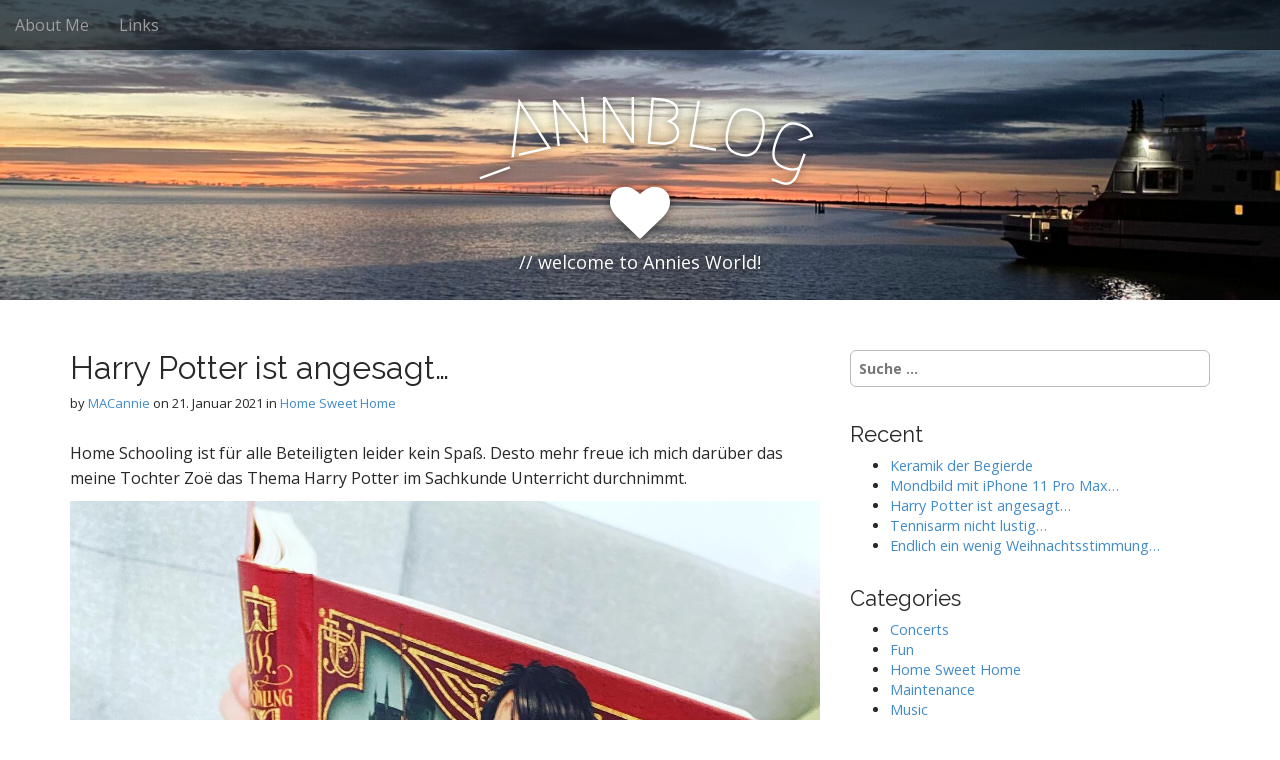

--- FILE ---
content_type: text/html; charset=UTF-8
request_url: http://annblog.de/?p=251
body_size: 37339
content:
<!DOCTYPE html>
<html lang="de-DE">
<head>
	<meta charset="UTF-8">
	<meta name="viewport" content="width=device-width, initial-scale=1.0">
	<link rel="profile" href="http://gmpg.org/xfn/11">
	<link rel="pingback" href="http://annblog.de/xmlrpc.php">
	<title>Harry Potter ist angesagt&#8230; &#8211; _Annblog</title>
<link rel='dns-prefetch' href='//platform.twitter.com' />
<link rel='dns-prefetch' href='//fonts.googleapis.com' />
<link rel='dns-prefetch' href='//s.w.org' />
<link rel="alternate" type="application/rss+xml" title="_Annblog &raquo; Feed" href="http://annblog.de" />
<link rel="alternate" type="application/rss+xml" title="_Annblog &raquo; Kommentar-Feed" href="http://annblog.de/?feed=comments-rss2" />
		<script type="text/javascript">
			window._wpemojiSettings = {"baseUrl":"https:\/\/s.w.org\/images\/core\/emoji\/13.0.1\/72x72\/","ext":".png","svgUrl":"https:\/\/s.w.org\/images\/core\/emoji\/13.0.1\/svg\/","svgExt":".svg","source":{"concatemoji":"http:\/\/annblog.de\/wp-includes\/js\/wp-emoji-release.min.js?ver=5.6"}};
			!function(e,a,t){var r,n,o,i,p=a.createElement("canvas"),s=p.getContext&&p.getContext("2d");function c(e,t){var a=String.fromCharCode;s.clearRect(0,0,p.width,p.height),s.fillText(a.apply(this,e),0,0);var r=p.toDataURL();return s.clearRect(0,0,p.width,p.height),s.fillText(a.apply(this,t),0,0),r===p.toDataURL()}function l(e){if(!s||!s.fillText)return!1;switch(s.textBaseline="top",s.font="600 32px Arial",e){case"flag":return!c([127987,65039,8205,9895,65039],[127987,65039,8203,9895,65039])&&(!c([55356,56826,55356,56819],[55356,56826,8203,55356,56819])&&!c([55356,57332,56128,56423,56128,56418,56128,56421,56128,56430,56128,56423,56128,56447],[55356,57332,8203,56128,56423,8203,56128,56418,8203,56128,56421,8203,56128,56430,8203,56128,56423,8203,56128,56447]));case"emoji":return!c([55357,56424,8205,55356,57212],[55357,56424,8203,55356,57212])}return!1}function d(e){var t=a.createElement("script");t.src=e,t.defer=t.type="text/javascript",a.getElementsByTagName("head")[0].appendChild(t)}for(i=Array("flag","emoji"),t.supports={everything:!0,everythingExceptFlag:!0},o=0;o<i.length;o++)t.supports[i[o]]=l(i[o]),t.supports.everything=t.supports.everything&&t.supports[i[o]],"flag"!==i[o]&&(t.supports.everythingExceptFlag=t.supports.everythingExceptFlag&&t.supports[i[o]]);t.supports.everythingExceptFlag=t.supports.everythingExceptFlag&&!t.supports.flag,t.DOMReady=!1,t.readyCallback=function(){t.DOMReady=!0},t.supports.everything||(n=function(){t.readyCallback()},a.addEventListener?(a.addEventListener("DOMContentLoaded",n,!1),e.addEventListener("load",n,!1)):(e.attachEvent("onload",n),a.attachEvent("onreadystatechange",function(){"complete"===a.readyState&&t.readyCallback()})),(r=t.source||{}).concatemoji?d(r.concatemoji):r.wpemoji&&r.twemoji&&(d(r.twemoji),d(r.wpemoji)))}(window,document,window._wpemojiSettings);
		</script>
		<style type="text/css">
img.wp-smiley,
img.emoji {
	display: inline !important;
	border: none !important;
	box-shadow: none !important;
	height: 1em !important;
	width: 1em !important;
	margin: 0 .07em !important;
	vertical-align: -0.1em !important;
	background: none !important;
	padding: 0 !important;
}
</style>
	<link rel='stylesheet' id='wp-block-library-css'  href='http://annblog.de/wp-includes/css/dist/block-library/style.min.css?ver=5.6' type='text/css' media='all' />
<link rel='stylesheet' id='arcade-basic-stylesheet-css'  href='http://annblog.de/wp-content/themes/arcade-basic/style.css?ver=5.6' type='text/css' media='all' />
<link rel='stylesheet' id='arcade-basic-fonts-css'  href='//fonts.googleapis.com/css?family=Megrim|Raleway|Open+Sans:400,400italic,700,700italic' type='text/css' media='all' />
<link rel='stylesheet' id='font-awesome-css'  href='http://annblog.de/wp-content/themes/arcade-basic/library/css/font-awesome.css?ver=4.7.0' type='text/css' media='all' />
<script type='text/javascript' src='http://annblog.de/wp-includes/js/jquery/jquery.min.js?ver=3.5.1' id='jquery-core-js'></script>
<script type='text/javascript' src='http://annblog.de/wp-includes/js/jquery/jquery-migrate.min.js?ver=3.3.2' id='jquery-migrate-js'></script>
<link rel="https://api.w.org/" href="http://annblog.de/index.php?rest_route=/" /><link rel="alternate" type="application/json" href="http://annblog.de/index.php?rest_route=/wp/v2/posts/251" /><link rel="EditURI" type="application/rsd+xml" title="RSD" href="http://annblog.de/xmlrpc.php?rsd" />
<link rel="wlwmanifest" type="application/wlwmanifest+xml" href="http://annblog.de/wp-includes/wlwmanifest.xml" /> 
<meta name="generator" content="WordPress 5.6" />
<link rel="canonical" href="http://annblog.de/?p=251" />
<link rel='shortlink' href='http://annblog.de/?p=251' />
<link rel="alternate" type="application/json+oembed" href="http://annblog.de/index.php?rest_route=%2Foembed%2F1.0%2Fembed&#038;url=http%3A%2F%2Fannblog.de%2F%3Fp%3D251" />
<link rel="alternate" type="text/xml+oembed" href="http://annblog.de/index.php?rest_route=%2Foembed%2F1.0%2Fembed&#038;url=http%3A%2F%2Fannblog.de%2F%3Fp%3D251&#038;format=xml" />
<style>
.container { max-width: 1170px; }
</style>
	<style type="text/css">.recentcomments a{display:inline !important;padding:0 !important;margin:0 !important;}</style><meta name="twitter:widgets:theme" content="dark"><meta name="twitter:partner" content="tfwp">
<meta name="twitter:card" content="summary"><meta name="twitter:title" content="Harry Potter ist angesagt&#8230;"><meta name="twitter:site" content="@macannie1"><meta name="twitter:description" content="Home Schooling ist für alle Beteiligten leider kein Spaß. Desto mehr freue ich mich darüber das meine Tochter Zoë das Thema Harry Potter im Sachkunde Unterricht durchnimmt. Sie hat einen Katalog Arbeitsblätter die sich auf das Buch beziehen und soll täglich ein Kapitel lesen. Bei einem bleibt es aber meistens nicht. Nachdem sie so angefixt war, und alle Bücher lesen&hellip;"><meta name="twitter:image" content="http://annblog.de/wp-content/uploads/2021/01/10d6128a-31c4-48a7-b1a4-0d4dda8ba89b.jpg"><meta name="twitter:creator" content="@macannie1">
</head>
<body class="post-template-default single single-post postid-251 single-format-standard no-fittext basic">

	<div id="page">

		<header id="header">
			<nav id="site-navigation" class="navbar navbar-inverse navbar-fixed-top" role="navigation">
				<h3 class="sr-only">Main menu</h3>
				<a class="sr-only" href="#primary" title="Skip to content">Skip to content</a>

				<div class="navbar-header">
					<button type="button" class="navbar-toggle" data-toggle="collapse" data-target=".navbar-collapse">
				        <span class="icon-bar"></span>
				        <span class="icon-bar"></span>
				        <span class="icon-bar"></span>
				    </button>
				</div>

				<div class="collapse navbar-collapse">
					<ul id="menu-menu" class="nav navbar-nav"><li id="menu-item-14" class="menu-item menu-item-type-post_type menu-item-object-page menu-item-home menu-item-14"><a href="http://annblog.de/?page_id=10">About Me</a></li>
<li id="menu-item-49" class="menu-item menu-item-type-post_type menu-item-object-page menu-item-49"><a href="http://annblog.de/?page_id=47">Links</a></li>
</ul>				</div>
			</nav><!-- #site-navigation -->

			 <div class="title-card-wrapper">
                <div class="title-card">
    				<div id="site-meta">
						    					<div id="site-title">
    						<a href="http://annblog.de" title="_Annblog" rel="home">_Annblog</a>
    					</div>

    					    					<i class="fa fa-heart"></i>
    					
    					<div id="site-description">
    						// welcome to Annies World!    					</div>
						    					<a href="#" id="more-site" class="btn btn-default btn-lg">See More</a>
    				</div>

    							<img class="header-img" src="http://annblog.de/wp-content/uploads/2020/11/cropped-IMG_3018-scaled-1.jpeg" alt="" />
							</div>
			</div>

		</header>

		<main>
	<div class="container">
		<div class="row">
			<div id="primary" class="col-md-8 hfeed">
				
						<article id="post-251" class="clearfix post-251 post type-post status-publish format-standard has-post-thumbnail hentry category-home-sweet-home tag-harry-potter tag-home-schooling tag-lesen tag-lesen-macht-gluecklich tag-sachkunde xfolkentry">
		
	<h1 class="entry-title">Harry Potter ist angesagt&#8230;</h1>
		<div class="entry-meta">
		by <span class="vcard author"><span class="fn"><a href="http://annblog.de/?author=1" title="Posts by MACannie" rel="author">MACannie</a></span></span>&nbsp;on&nbsp;<a href="http://annblog.de/?p=251" class="time"><time class="date published updated" datetime="2021-01-21">21. Januar 2021</time></a>&nbsp;in&nbsp;<a href="http://annblog.de/?cat=64" rel="category">Home Sweet Home</a>	</div>
	
	    <div class="entry-content description clearfix">
		    
<p>Home Schooling ist für alle Beteiligten leider kein Spaß. Desto mehr freue ich mich darüber das meine Tochter Zoë das Thema Harry Potter im Sachkunde Unterricht durchnimmt. </p>



<figure class="wp-block-image size-large"><img loading="lazy" width="1440" height="1800" src="http://annblog.de/wp-content/uploads/2021/01/10d6128a-31c4-48a7-b1a4-0d4dda8ba89b.jpg" alt="" class="wp-image-249" srcset="http://annblog.de/wp-content/uploads/2021/01/10d6128a-31c4-48a7-b1a4-0d4dda8ba89b.jpg 1440w, http://annblog.de/wp-content/uploads/2021/01/10d6128a-31c4-48a7-b1a4-0d4dda8ba89b-240x300.jpg 240w, http://annblog.de/wp-content/uploads/2021/01/10d6128a-31c4-48a7-b1a4-0d4dda8ba89b-819x1024.jpg 819w, http://annblog.de/wp-content/uploads/2021/01/10d6128a-31c4-48a7-b1a4-0d4dda8ba89b-768x960.jpg 768w, http://annblog.de/wp-content/uploads/2021/01/10d6128a-31c4-48a7-b1a4-0d4dda8ba89b-1229x1536.jpg 1229w" sizes="(max-width: 1440px) 100vw, 1440px" /></figure>



<p>Sie hat einen Katalog Arbeitsblätter die sich auf das Buch beziehen und soll täglich ein Kapitel lesen. Bei einem bleibt es aber meistens nicht. </p>



<p>Nachdem sie so angefixt war, und alle Bücher lesen möchte, und wir kein einziges selbst besaßen- haben wir kurzerhand die Jubiläumsedition 20 Jahre HP gekauft. </p>



<figure class="wp-block-image size-large"><img loading="lazy" width="1440" height="1800" src="http://annblog.de/wp-content/uploads/2021/01/4811588d-3609-4ef2-b48d-bfc9f2d779a9.jpg" alt="" class="wp-image-250" srcset="http://annblog.de/wp-content/uploads/2021/01/4811588d-3609-4ef2-b48d-bfc9f2d779a9.jpg 1440w, http://annblog.de/wp-content/uploads/2021/01/4811588d-3609-4ef2-b48d-bfc9f2d779a9-240x300.jpg 240w, http://annblog.de/wp-content/uploads/2021/01/4811588d-3609-4ef2-b48d-bfc9f2d779a9-819x1024.jpg 819w, http://annblog.de/wp-content/uploads/2021/01/4811588d-3609-4ef2-b48d-bfc9f2d779a9-768x960.jpg 768w, http://annblog.de/wp-content/uploads/2021/01/4811588d-3609-4ef2-b48d-bfc9f2d779a9-1229x1536.jpg 1229w" sizes="(max-width: 1440px) 100vw, 1440px" /></figure>
	    </div><!-- .entry-content -->
	    	<footer class="clearfix">
	    <p class="tags"><i class="fa fa-tags"></i> <span>Tags:</span><a href="http://annblog.de/?tag=harry-potter" rel="tag">Harry Potter</a> <a href="http://annblog.de/?tag=home-schooling" rel="tag">Home Schooling</a> <a href="http://annblog.de/?tag=lesen" rel="tag">lesen</a> <a href="http://annblog.de/?tag=lesen-macht-gluecklich" rel="tag">lesen macht glücklich</a> <a href="http://annblog.de/?tag=sachkunde" rel="tag">Sachkunde</a></p>	</footer><!-- .entry -->
	</article><!-- #post-251 -->
					<div id="posts-pagination" class="clearfix">
						<h3 class="sr-only">Post navigation</h3>
						<div class="previous pull-left"><a href="http://annblog.de/?p=241" rel="prev">&larr; Tennisarm nicht lustig&#8230;</a></div>
						<div class="next pull-right"><a href="http://annblog.de/?p=254" rel="next">Mondbild mit iPhone 11 Pro Max&#8230; &rarr;</a></div>
					</div><!-- #posts-pagination -->

					
<div id="comments" class="comments-area">
	
	
	</div><!-- #comments .comments-area -->
							</div>
				<div id="secondary" class="col-md-4" role="complementary">
		<aside id="search-2" class="widget widget_search"><form role="search" method="get" class="search-form" action="http://annblog.de/">
				<label>
					<span class="screen-reader-text">Suche nach:</span>
					<input type="search" class="search-field" placeholder="Suche&#160;&hellip;" value="" name="s" />
				</label>
				<input type="submit" class="search-submit" value="Suche" />
			</form></aside>
		<aside id="recent-posts-2" class="widget widget_recent_entries">
		<h3 class="widget-title">Recent</h3>
		<ul>
											<li>
					<a href="http://annblog.de/?p=259">Keramik der Begierde</a>
									</li>
											<li>
					<a href="http://annblog.de/?p=254">Mondbild mit iPhone 11 Pro Max&#8230;</a>
									</li>
											<li>
					<a href="http://annblog.de/?p=251" aria-current="page">Harry Potter ist angesagt&#8230;</a>
									</li>
											<li>
					<a href="http://annblog.de/?p=241">Tennisarm nicht lustig&#8230;</a>
									</li>
											<li>
					<a href="http://annblog.de/?p=220">Endlich ein wenig Weihnachtsstimmung&#8230;</a>
									</li>
					</ul>

		</aside><aside id="categories-2" class="widget widget_categories"><h3 class="widget-title">Categories</h3>
			<ul>
					<li class="cat-item cat-item-8"><a href="http://annblog.de/?cat=8">Concerts</a>
</li>
	<li class="cat-item cat-item-36"><a href="http://annblog.de/?cat=36">Fun</a>
</li>
	<li class="cat-item cat-item-64"><a href="http://annblog.de/?cat=64">Home Sweet Home</a>
</li>
	<li class="cat-item cat-item-4"><a href="http://annblog.de/?cat=4">Maintenance</a>
</li>
	<li class="cat-item cat-item-27"><a href="http://annblog.de/?cat=27">Music</a>
</li>
	<li class="cat-item cat-item-40"><a href="http://annblog.de/?cat=40">Nature</a>
</li>
	<li class="cat-item cat-item-26"><a href="http://annblog.de/?cat=26">Song of the Day</a>
</li>
	<li class="cat-item cat-item-7"><a href="http://annblog.de/?cat=7">Theater</a>
</li>
	<li class="cat-item cat-item-41"><a href="http://annblog.de/?cat=41">Travel</a>
</li>
			</ul>

			</aside><aside id="archives-2" class="widget widget_archive"><h3 class="widget-title">Archive</h3>
			<ul>
					<li><a href='http://annblog.de/?m=202101'>Januar 2021</a>&nbsp;(4)</li>
	<li><a href='http://annblog.de/?m=202012'>Dezember 2020</a>&nbsp;(3)</li>
	<li><a href='http://annblog.de/?m=202011'>November 2020</a>&nbsp;(1)</li>
	<li><a href='http://annblog.de/?m=202007'>Juli 2020</a>&nbsp;(1)</li>
	<li><a href='http://annblog.de/?m=201705'>Mai 2017</a>&nbsp;(1)</li>
	<li><a href='http://annblog.de/?m=201612'>Dezember 2016</a>&nbsp;(2)</li>
	<li><a href='http://annblog.de/?m=201606'>Juni 2016</a>&nbsp;(2)</li>
	<li><a href='http://annblog.de/?m=201511'>November 2015</a>&nbsp;(1)</li>
	<li><a href='http://annblog.de/?m=201510'>Oktober 2015</a>&nbsp;(5)</li>
			</ul>

			</aside><aside id="tag_cloud-9" class="widget widget_tag_cloud"><h3 class="widget-title">Wordcloud</h3><div class="tagcloud"><a href="http://annblog.de/?tag=apple" class="tag-cloud-link tag-link-70 tag-link-position-1" style="font-size: 22pt;" aria-label="Apple (2 Einträge)">Apple</a>
<a href="http://annblog.de/?tag=barbican" class="tag-cloud-link tag-link-20 tag-link-position-2" style="font-size: 8pt;" aria-label="barbican (1 Eintrag)">barbican</a>
<a href="http://annblog.de/?tag=benedict-cumbarbatch" class="tag-cloud-link tag-link-11 tag-link-position-3" style="font-size: 8pt;" aria-label="benedict cumbarbatch (1 Eintrag)">benedict cumbarbatch</a>
<a href="http://annblog.de/?tag=big-ben" class="tag-cloud-link tag-link-47 tag-link-position-4" style="font-size: 8pt;" aria-label="big ben (1 Eintrag)">big ben</a>
<a href="http://annblog.de/?tag=china-town" class="tag-cloud-link tag-link-50 tag-link-position-5" style="font-size: 8pt;" aria-label="China Town (1 Eintrag)">China Town</a>
<a href="http://annblog.de/?tag=concert" class="tag-cloud-link tag-link-14 tag-link-position-6" style="font-size: 8pt;" aria-label="Concert (1 Eintrag)">Concert</a>
<a href="http://annblog.de/?tag=coriolanus" class="tag-cloud-link tag-link-18 tag-link-position-7" style="font-size: 8pt;" aria-label="coriolanus (1 Eintrag)">coriolanus</a>
<a href="http://annblog.de/?tag=donmar-warehouse" class="tag-cloud-link tag-link-21 tag-link-position-8" style="font-size: 8pt;" aria-label="donmar warehouse (1 Eintrag)">donmar warehouse</a>
<a href="http://annblog.de/?tag=em2016" class="tag-cloud-link tag-link-38 tag-link-position-9" style="font-size: 8pt;" aria-label="em2016 (1 Eintrag)">em2016</a>
<a href="http://annblog.de/?tag=england" class="tag-cloud-link tag-link-43 tag-link-position-10" style="font-size: 8pt;" aria-label="england (1 Eintrag)">england</a>
<a href="http://annblog.de/?tag=first" class="tag-cloud-link tag-link-3 tag-link-position-11" style="font-size: 8pt;" aria-label="first (1 Eintrag)">first</a>
<a href="http://annblog.de/?tag=fog" class="tag-cloud-link tag-link-35 tag-link-position-12" style="font-size: 8pt;" aria-label="fog (1 Eintrag)">fog</a>
<a href="http://annblog.de/?tag=france" class="tag-cloud-link tag-link-39 tag-link-position-13" style="font-size: 8pt;" aria-label="france (1 Eintrag)">france</a>
<a href="http://annblog.de/?tag=frankfurt" class="tag-cloud-link tag-link-61 tag-link-position-14" style="font-size: 8pt;" aria-label="frankfurt (1 Eintrag)">frankfurt</a>
<a href="http://annblog.de/?tag=greenwich" class="tag-cloud-link tag-link-49 tag-link-position-15" style="font-size: 8pt;" aria-label="Greenwich (1 Eintrag)">Greenwich</a>
<a href="http://annblog.de/?tag=hamburg" class="tag-cloud-link tag-link-54 tag-link-position-16" style="font-size: 8pt;" aria-label="hamburg (1 Eintrag)">hamburg</a>
<a href="http://annblog.de/?tag=hamlet" class="tag-cloud-link tag-link-10 tag-link-position-17" style="font-size: 8pt;" aria-label="hamlet (1 Eintrag)">hamlet</a>
<a href="http://annblog.de/?tag=haekken" class="tag-cloud-link tag-link-58 tag-link-position-18" style="font-size: 8pt;" aria-label="häkken (1 Eintrag)">häkken</a>
<a href="http://annblog.de/?tag=kukuun" class="tag-cloud-link tag-link-57 tag-link-position-19" style="font-size: 8pt;" aria-label="kukuun (1 Eintrag)">kukuun</a>
<a href="http://annblog.de/?tag=live" class="tag-cloud-link tag-link-13 tag-link-position-20" style="font-size: 8pt;" aria-label="live (1 Eintrag)">live</a>
<a href="http://annblog.de/?tag=london" class="tag-cloud-link tag-link-19 tag-link-position-21" style="font-size: 22pt;" aria-label="london (2 Einträge)">london</a>
<a href="http://annblog.de/?tag=moose-droppings" class="tag-cloud-link tag-link-37 tag-link-position-22" style="font-size: 8pt;" aria-label="moose droppings (1 Eintrag)">moose droppings</a>
<a href="http://annblog.de/?tag=music" class="tag-cloud-link tag-link-28 tag-link-position-23" style="font-size: 8pt;" aria-label="Music (1 Eintrag)">Music</a>
<a href="http://annblog.de/?tag=nebel" class="tag-cloud-link tag-link-34 tag-link-position-24" style="font-size: 8pt;" aria-label="nebel (1 Eintrag)">nebel</a>
<a href="http://annblog.de/?tag=november" class="tag-cloud-link tag-link-32 tag-link-position-25" style="font-size: 8pt;" aria-label="november (1 Eintrag)">november</a>
<a href="http://annblog.de/?tag=osmo" class="tag-cloud-link tag-link-29 tag-link-position-26" style="font-size: 8pt;" aria-label="osmo (1 Eintrag)">osmo</a>
<a href="http://annblog.de/?tag=piccadilly-circus" class="tag-cloud-link tag-link-52 tag-link-position-27" style="font-size: 8pt;" aria-label="piccadilly circus (1 Eintrag)">piccadilly circus</a>
<a href="http://annblog.de/?tag=rea-garvey" class="tag-cloud-link tag-link-12 tag-link-position-28" style="font-size: 8pt;" aria-label="Rea Garvey (1 Eintrag)">Rea Garvey</a>
<a href="http://annblog.de/?tag=reeperbahn" class="tag-cloud-link tag-link-59 tag-link-position-29" style="font-size: 8pt;" aria-label="reeperbahn (1 Eintrag)">reeperbahn</a>
<a href="http://annblog.de/?tag=s4ve" class="tag-cloud-link tag-link-30 tag-link-position-30" style="font-size: 8pt;" aria-label="s4ve (1 Eintrag)">s4ve</a>
<a href="http://annblog.de/?tag=shakespeare" class="tag-cloud-link tag-link-9 tag-link-position-31" style="font-size: 8pt;" aria-label="shakespeare (1 Eintrag)">shakespeare</a>
<a href="http://annblog.de/?tag=sinnerschrader" class="tag-cloud-link tag-link-56 tag-link-position-32" style="font-size: 8pt;" aria-label="sinnerschrader (1 Eintrag)">sinnerschrader</a>
<a href="http://annblog.de/?tag=soho" class="tag-cloud-link tag-link-51 tag-link-position-33" style="font-size: 8pt;" aria-label="Soho (1 Eintrag)">Soho</a>
<a href="http://annblog.de/?tag=sotd" class="tag-cloud-link tag-link-31 tag-link-position-34" style="font-size: 8pt;" aria-label="sotd (1 Eintrag)">sotd</a>
<a href="http://annblog.de/?tag=sunrise" class="tag-cloud-link tag-link-33 tag-link-position-35" style="font-size: 8pt;" aria-label="sunrise (1 Eintrag)">sunrise</a>
<a href="http://annblog.de/?tag=tag-der-deutschen-einheit" class="tag-cloud-link tag-link-15 tag-link-position-36" style="font-size: 8pt;" aria-label="Tag der Deutschen Einheit (1 Eintrag)">Tag der Deutschen Einheit</a>
<a href="http://annblog.de/?tag=thames" class="tag-cloud-link tag-link-48 tag-link-position-37" style="font-size: 8pt;" aria-label="Thames (1 Eintrag)">Thames</a>
<a href="http://annblog.de/?tag=tom-hiddleston" class="tag-cloud-link tag-link-17 tag-link-position-38" style="font-size: 8pt;" aria-label="tom hiddleston (1 Eintrag)">tom hiddleston</a>
<a href="http://annblog.de/?tag=travel" class="tag-cloud-link tag-link-44 tag-link-position-39" style="font-size: 8pt;" aria-label="travel (1 Eintrag)">travel</a>
<a href="http://annblog.de/?tag=trooping-the-colour" class="tag-cloud-link tag-link-53 tag-link-position-40" style="font-size: 8pt;" aria-label="trooping the colour (1 Eintrag)">trooping the colour</a>
<a href="http://annblog.de/?tag=urlaub" class="tag-cloud-link tag-link-45 tag-link-position-41" style="font-size: 8pt;" aria-label="urlaub (1 Eintrag)">urlaub</a>
<a href="http://annblog.de/?tag=vacation" class="tag-cloud-link tag-link-46 tag-link-position-42" style="font-size: 8pt;" aria-label="vacation (1 Eintrag)">vacation</a>
<a href="http://annblog.de/?tag=weihnachtsmarkt" class="tag-cloud-link tag-link-60 tag-link-position-43" style="font-size: 8pt;" aria-label="weihnachtsmarkt (1 Eintrag)">weihnachtsmarkt</a>
<a href="http://annblog.de/?tag=xmas" class="tag-cloud-link tag-link-62 tag-link-position-44" style="font-size: 8pt;" aria-label="xmas (1 Eintrag)">xmas</a>
<a href="http://annblog.de/?tag=xmas-party" class="tag-cloud-link tag-link-55 tag-link-position-45" style="font-size: 8pt;" aria-label="xmas party (1 Eintrag)">xmas party</a></div>
</aside><aside id="recent-comments-2" class="widget widget_recent_comments"><h3 class="widget-title">recent comments</h3><ul id="recentcomments"><li class="recentcomments"><span class="comment-author-link">MACannie</span> bei <a href="http://annblog.de/?p=200#comment-25">Das ist ein Mobile Test</a></li></ul></aside><aside id="search-2" class="widget widget_search"><form role="search" method="get" class="search-form" action="http://annblog.de/">
				<label>
					<span class="screen-reader-text">Suche nach:</span>
					<input type="search" class="search-field" placeholder="Suche&#160;&hellip;" value="" name="s" />
				</label>
				<input type="submit" class="search-submit" value="Suche" />
			</form></aside>
		<aside id="recent-posts-2" class="widget widget_recent_entries">
		<h3 class="widget-title">Recent</h3>
		<ul>
											<li>
					<a href="http://annblog.de/?p=259">Keramik der Begierde</a>
									</li>
											<li>
					<a href="http://annblog.de/?p=254">Mondbild mit iPhone 11 Pro Max&#8230;</a>
									</li>
											<li>
					<a href="http://annblog.de/?p=251" aria-current="page">Harry Potter ist angesagt&#8230;</a>
									</li>
											<li>
					<a href="http://annblog.de/?p=241">Tennisarm nicht lustig&#8230;</a>
									</li>
											<li>
					<a href="http://annblog.de/?p=220">Endlich ein wenig Weihnachtsstimmung&#8230;</a>
									</li>
					</ul>

		</aside><aside id="categories-2" class="widget widget_categories"><h3 class="widget-title">Categories</h3>
			<ul>
					<li class="cat-item cat-item-8"><a href="http://annblog.de/?cat=8">Concerts</a>
</li>
	<li class="cat-item cat-item-36"><a href="http://annblog.de/?cat=36">Fun</a>
</li>
	<li class="cat-item cat-item-64"><a href="http://annblog.de/?cat=64">Home Sweet Home</a>
</li>
	<li class="cat-item cat-item-4"><a href="http://annblog.de/?cat=4">Maintenance</a>
</li>
	<li class="cat-item cat-item-27"><a href="http://annblog.de/?cat=27">Music</a>
</li>
	<li class="cat-item cat-item-40"><a href="http://annblog.de/?cat=40">Nature</a>
</li>
	<li class="cat-item cat-item-26"><a href="http://annblog.de/?cat=26">Song of the Day</a>
</li>
	<li class="cat-item cat-item-7"><a href="http://annblog.de/?cat=7">Theater</a>
</li>
	<li class="cat-item cat-item-41"><a href="http://annblog.de/?cat=41">Travel</a>
</li>
			</ul>

			</aside><aside id="archives-2" class="widget widget_archive"><h3 class="widget-title">Archive</h3>
			<ul>
					<li><a href='http://annblog.de/?m=202101'>Januar 2021</a>&nbsp;(4)</li>
	<li><a href='http://annblog.de/?m=202012'>Dezember 2020</a>&nbsp;(3)</li>
	<li><a href='http://annblog.de/?m=202011'>November 2020</a>&nbsp;(1)</li>
	<li><a href='http://annblog.de/?m=202007'>Juli 2020</a>&nbsp;(1)</li>
	<li><a href='http://annblog.de/?m=201705'>Mai 2017</a>&nbsp;(1)</li>
	<li><a href='http://annblog.de/?m=201612'>Dezember 2016</a>&nbsp;(2)</li>
	<li><a href='http://annblog.de/?m=201606'>Juni 2016</a>&nbsp;(2)</li>
	<li><a href='http://annblog.de/?m=201511'>November 2015</a>&nbsp;(1)</li>
	<li><a href='http://annblog.de/?m=201510'>Oktober 2015</a>&nbsp;(5)</li>
			</ul>

			</aside><aside id="tag_cloud-9" class="widget widget_tag_cloud"><h3 class="widget-title">Wordcloud</h3><div class="tagcloud"><a href="http://annblog.de/?tag=apple" class="tag-cloud-link tag-link-70 tag-link-position-1" style="font-size: 22pt;" aria-label="Apple (2 Einträge)">Apple</a>
<a href="http://annblog.de/?tag=barbican" class="tag-cloud-link tag-link-20 tag-link-position-2" style="font-size: 8pt;" aria-label="barbican (1 Eintrag)">barbican</a>
<a href="http://annblog.de/?tag=benedict-cumbarbatch" class="tag-cloud-link tag-link-11 tag-link-position-3" style="font-size: 8pt;" aria-label="benedict cumbarbatch (1 Eintrag)">benedict cumbarbatch</a>
<a href="http://annblog.de/?tag=big-ben" class="tag-cloud-link tag-link-47 tag-link-position-4" style="font-size: 8pt;" aria-label="big ben (1 Eintrag)">big ben</a>
<a href="http://annblog.de/?tag=china-town" class="tag-cloud-link tag-link-50 tag-link-position-5" style="font-size: 8pt;" aria-label="China Town (1 Eintrag)">China Town</a>
<a href="http://annblog.de/?tag=concert" class="tag-cloud-link tag-link-14 tag-link-position-6" style="font-size: 8pt;" aria-label="Concert (1 Eintrag)">Concert</a>
<a href="http://annblog.de/?tag=coriolanus" class="tag-cloud-link tag-link-18 tag-link-position-7" style="font-size: 8pt;" aria-label="coriolanus (1 Eintrag)">coriolanus</a>
<a href="http://annblog.de/?tag=donmar-warehouse" class="tag-cloud-link tag-link-21 tag-link-position-8" style="font-size: 8pt;" aria-label="donmar warehouse (1 Eintrag)">donmar warehouse</a>
<a href="http://annblog.de/?tag=em2016" class="tag-cloud-link tag-link-38 tag-link-position-9" style="font-size: 8pt;" aria-label="em2016 (1 Eintrag)">em2016</a>
<a href="http://annblog.de/?tag=england" class="tag-cloud-link tag-link-43 tag-link-position-10" style="font-size: 8pt;" aria-label="england (1 Eintrag)">england</a>
<a href="http://annblog.de/?tag=first" class="tag-cloud-link tag-link-3 tag-link-position-11" style="font-size: 8pt;" aria-label="first (1 Eintrag)">first</a>
<a href="http://annblog.de/?tag=fog" class="tag-cloud-link tag-link-35 tag-link-position-12" style="font-size: 8pt;" aria-label="fog (1 Eintrag)">fog</a>
<a href="http://annblog.de/?tag=france" class="tag-cloud-link tag-link-39 tag-link-position-13" style="font-size: 8pt;" aria-label="france (1 Eintrag)">france</a>
<a href="http://annblog.de/?tag=frankfurt" class="tag-cloud-link tag-link-61 tag-link-position-14" style="font-size: 8pt;" aria-label="frankfurt (1 Eintrag)">frankfurt</a>
<a href="http://annblog.de/?tag=greenwich" class="tag-cloud-link tag-link-49 tag-link-position-15" style="font-size: 8pt;" aria-label="Greenwich (1 Eintrag)">Greenwich</a>
<a href="http://annblog.de/?tag=hamburg" class="tag-cloud-link tag-link-54 tag-link-position-16" style="font-size: 8pt;" aria-label="hamburg (1 Eintrag)">hamburg</a>
<a href="http://annblog.de/?tag=hamlet" class="tag-cloud-link tag-link-10 tag-link-position-17" style="font-size: 8pt;" aria-label="hamlet (1 Eintrag)">hamlet</a>
<a href="http://annblog.de/?tag=haekken" class="tag-cloud-link tag-link-58 tag-link-position-18" style="font-size: 8pt;" aria-label="häkken (1 Eintrag)">häkken</a>
<a href="http://annblog.de/?tag=kukuun" class="tag-cloud-link tag-link-57 tag-link-position-19" style="font-size: 8pt;" aria-label="kukuun (1 Eintrag)">kukuun</a>
<a href="http://annblog.de/?tag=live" class="tag-cloud-link tag-link-13 tag-link-position-20" style="font-size: 8pt;" aria-label="live (1 Eintrag)">live</a>
<a href="http://annblog.de/?tag=london" class="tag-cloud-link tag-link-19 tag-link-position-21" style="font-size: 22pt;" aria-label="london (2 Einträge)">london</a>
<a href="http://annblog.de/?tag=moose-droppings" class="tag-cloud-link tag-link-37 tag-link-position-22" style="font-size: 8pt;" aria-label="moose droppings (1 Eintrag)">moose droppings</a>
<a href="http://annblog.de/?tag=music" class="tag-cloud-link tag-link-28 tag-link-position-23" style="font-size: 8pt;" aria-label="Music (1 Eintrag)">Music</a>
<a href="http://annblog.de/?tag=nebel" class="tag-cloud-link tag-link-34 tag-link-position-24" style="font-size: 8pt;" aria-label="nebel (1 Eintrag)">nebel</a>
<a href="http://annblog.de/?tag=november" class="tag-cloud-link tag-link-32 tag-link-position-25" style="font-size: 8pt;" aria-label="november (1 Eintrag)">november</a>
<a href="http://annblog.de/?tag=osmo" class="tag-cloud-link tag-link-29 tag-link-position-26" style="font-size: 8pt;" aria-label="osmo (1 Eintrag)">osmo</a>
<a href="http://annblog.de/?tag=piccadilly-circus" class="tag-cloud-link tag-link-52 tag-link-position-27" style="font-size: 8pt;" aria-label="piccadilly circus (1 Eintrag)">piccadilly circus</a>
<a href="http://annblog.de/?tag=rea-garvey" class="tag-cloud-link tag-link-12 tag-link-position-28" style="font-size: 8pt;" aria-label="Rea Garvey (1 Eintrag)">Rea Garvey</a>
<a href="http://annblog.de/?tag=reeperbahn" class="tag-cloud-link tag-link-59 tag-link-position-29" style="font-size: 8pt;" aria-label="reeperbahn (1 Eintrag)">reeperbahn</a>
<a href="http://annblog.de/?tag=s4ve" class="tag-cloud-link tag-link-30 tag-link-position-30" style="font-size: 8pt;" aria-label="s4ve (1 Eintrag)">s4ve</a>
<a href="http://annblog.de/?tag=shakespeare" class="tag-cloud-link tag-link-9 tag-link-position-31" style="font-size: 8pt;" aria-label="shakespeare (1 Eintrag)">shakespeare</a>
<a href="http://annblog.de/?tag=sinnerschrader" class="tag-cloud-link tag-link-56 tag-link-position-32" style="font-size: 8pt;" aria-label="sinnerschrader (1 Eintrag)">sinnerschrader</a>
<a href="http://annblog.de/?tag=soho" class="tag-cloud-link tag-link-51 tag-link-position-33" style="font-size: 8pt;" aria-label="Soho (1 Eintrag)">Soho</a>
<a href="http://annblog.de/?tag=sotd" class="tag-cloud-link tag-link-31 tag-link-position-34" style="font-size: 8pt;" aria-label="sotd (1 Eintrag)">sotd</a>
<a href="http://annblog.de/?tag=sunrise" class="tag-cloud-link tag-link-33 tag-link-position-35" style="font-size: 8pt;" aria-label="sunrise (1 Eintrag)">sunrise</a>
<a href="http://annblog.de/?tag=tag-der-deutschen-einheit" class="tag-cloud-link tag-link-15 tag-link-position-36" style="font-size: 8pt;" aria-label="Tag der Deutschen Einheit (1 Eintrag)">Tag der Deutschen Einheit</a>
<a href="http://annblog.de/?tag=thames" class="tag-cloud-link tag-link-48 tag-link-position-37" style="font-size: 8pt;" aria-label="Thames (1 Eintrag)">Thames</a>
<a href="http://annblog.de/?tag=tom-hiddleston" class="tag-cloud-link tag-link-17 tag-link-position-38" style="font-size: 8pt;" aria-label="tom hiddleston (1 Eintrag)">tom hiddleston</a>
<a href="http://annblog.de/?tag=travel" class="tag-cloud-link tag-link-44 tag-link-position-39" style="font-size: 8pt;" aria-label="travel (1 Eintrag)">travel</a>
<a href="http://annblog.de/?tag=trooping-the-colour" class="tag-cloud-link tag-link-53 tag-link-position-40" style="font-size: 8pt;" aria-label="trooping the colour (1 Eintrag)">trooping the colour</a>
<a href="http://annblog.de/?tag=urlaub" class="tag-cloud-link tag-link-45 tag-link-position-41" style="font-size: 8pt;" aria-label="urlaub (1 Eintrag)">urlaub</a>
<a href="http://annblog.de/?tag=vacation" class="tag-cloud-link tag-link-46 tag-link-position-42" style="font-size: 8pt;" aria-label="vacation (1 Eintrag)">vacation</a>
<a href="http://annblog.de/?tag=weihnachtsmarkt" class="tag-cloud-link tag-link-60 tag-link-position-43" style="font-size: 8pt;" aria-label="weihnachtsmarkt (1 Eintrag)">weihnachtsmarkt</a>
<a href="http://annblog.de/?tag=xmas" class="tag-cloud-link tag-link-62 tag-link-position-44" style="font-size: 8pt;" aria-label="xmas (1 Eintrag)">xmas</a>
<a href="http://annblog.de/?tag=xmas-party" class="tag-cloud-link tag-link-55 tag-link-position-45" style="font-size: 8pt;" aria-label="xmas party (1 Eintrag)">xmas party</a></div>
</aside><aside id="recent-comments-2" class="widget widget_recent_comments"><h3 class="widget-title">recent comments</h3><ul id="recentcomments-2"><li class="recentcomments"><span class="comment-author-link">MACannie</span> bei <a href="http://annblog.de/?p=200#comment-25">Das ist ein Mobile Test</a></li></ul></aside><aside id="pages-8" class="widget widget_pages"><h3 class="widget-title">Pages</h3>
			<ul>
				<li class="page_item page-item-10"><a href="http://annblog.de/?page_id=10">About Me</a></li>
<li class="page_item page-item-47"><a href="http://annblog.de/?page_id=47">Links</a></li>
			</ul>

			</aside><aside id="twitter-follow-5" class="widget widget_twitter-follow"><h3 class="widget-title">Follow me</h3><div class="twitter-follow"><a href="https://twitter.com/intent/follow?screen_name=macannie1" class="twitter-follow-button">@macannie1 folgen</a></div></aside>	</div><!-- #secondary.widget-area -->		</div>
	</div>

	</main><!-- main -->

	<footer id="footer" role="contentinfo">
		<div id="footer-content" class="container">
			<div class="row">
				<div class="copyright col-lg-12">
					<span class="pull-left">Copyright &copy; 2026  <a href="http://annblog.de">_Annblog</a>. All Rights Reserved.</span>
					<span class="credit-link pull-right"><i class="fa fa-leaf"></i>The Arcade Basic Theme by <a href="https://themes.bavotasan.com/themes/arcade">bavotasan.com</a>.</span>
				</div><!-- .col-lg-12 -->
			</div><!-- .row -->
		</div><!-- #footer-content.container -->
	</footer><!-- #footer -->
</div><!-- #page -->

<script type='text/javascript' src='http://annblog.de/wp-includes/js/comment-reply.min.js?ver=5.6' id='comment-reply-js'></script>
<script type='text/javascript' src='http://annblog.de/wp-content/themes/arcade-basic/library/js/bootstrap.min.js?ver=3.0.3' id='bootstrap-js'></script>
<script type='text/javascript' src='http://annblog.de/wp-content/themes/arcade-basic/library/js/fillsize.js?ver=5.6' id='fillsize-js'></script>
<script type='text/javascript' src='http://annblog.de/wp-content/themes/arcade-basic/library/js/jquery.arctext.js?ver=5.6' id='arctext-js'></script>
<script type='text/javascript' id='arcade-basic-script-js-extra'>
/* <![CDATA[ */
var arcade_basic_vars = {"arc":"400","fittext":""};
/* ]]> */
</script>
<script type='text/javascript' src='http://annblog.de/wp-content/themes/arcade-basic/library/js/theme.js?ver=5.6' id='arcade-basic-script-js'></script>
<script type='text/javascript' id='twitter-wjs-js-extra'>
/* <![CDATA[ */
window.twttr=(function(w){t=w.twttr||{};t._e=[];t.ready=function(f){t._e.push(f);};return t;}(window));
/* ]]> */
</script>
<script type="text/javascript" id="twitter-wjs" async defer src="https://platform.twitter.com/widgets.js" charset="utf-8"></script>
<script type='text/javascript' src='http://annblog.de/wp-includes/js/wp-embed.min.js?ver=5.6' id='wp-embed-js'></script>
</body>
</html>